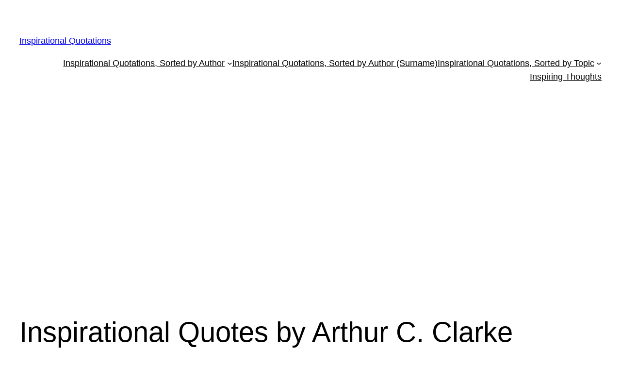

--- FILE ---
content_type: text/html; charset=utf-8
request_url: https://www.google.com/recaptcha/api2/aframe
body_size: 266
content:
<!DOCTYPE HTML><html><head><meta http-equiv="content-type" content="text/html; charset=UTF-8"></head><body><script nonce="4VeLRYigi-HbnED44aiZUA">/** Anti-fraud and anti-abuse applications only. See google.com/recaptcha */ try{var clients={'sodar':'https://pagead2.googlesyndication.com/pagead/sodar?'};window.addEventListener("message",function(a){try{if(a.source===window.parent){var b=JSON.parse(a.data);var c=clients[b['id']];if(c){var d=document.createElement('img');d.src=c+b['params']+'&rc='+(localStorage.getItem("rc::a")?sessionStorage.getItem("rc::b"):"");window.document.body.appendChild(d);sessionStorage.setItem("rc::e",parseInt(sessionStorage.getItem("rc::e")||0)+1);localStorage.setItem("rc::h",'1769436878615');}}}catch(b){}});window.parent.postMessage("_grecaptcha_ready", "*");}catch(b){}</script></body></html>